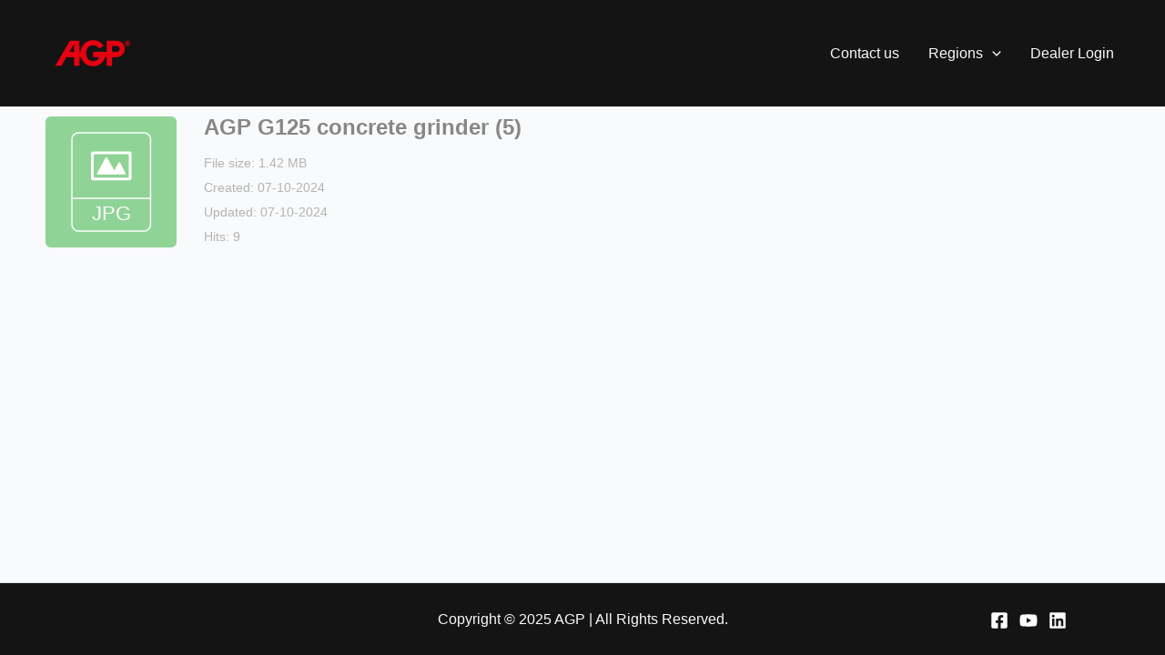

--- FILE ---
content_type: image/svg+xml
request_url: https://www.agp-worldwide.com/wp-content/plugins/wp-file-download/app/site/assets/icons/svg/jpg.svg
body_size: 640
content:
<svg class="preview-svg" width="300" height="300" viewBox="0 0 400 400" xmlns="http://www.w3.org/2000/svg" version="1.1" style="border-radius: 4%;background-color: #90D396;">             <g id="iconBackground" transform="translate(0 0)">                 <rect width="400" height="400" fill="#90D396" rx="0"/>             </g>             <g id="iconFrame" transform="translate(6 6)" style="color: #ffffff;stroke-width: 4px;"><svg width="400" height="400" viewBox="0 0 400 400" version="1.1" xmlns="http://www.w3.org/2000/svg"><g transform="translate(74 44)"><rect id="frame-rect" width="240" height="300" rx="20" transform="translate(0.606)" fill="none" stroke="currentColor" stroke-miterlimit="10"></rect><line id="frame-line" x2="240" transform="translate(0 200)" fill="none" stroke="currentColor" stroke-linecap="butt" stroke-linejoin="round"></line></g></svg></g>             <g id="iconIcon" transform="translate(120 65)" style="color: #ffffff"><svg xmlns="http://www.w3.org/2000/svg" viewBox="0 0 659.22 649.53" width="160" height="160"><path fill="currentColor" d="M332.3,530.34q-111.78,0-223.56,0c-24.29,0-30-5.78-30-30q-.08-151.23,0-302.46c0-24.57,5-28.59,30.11-28.61,45.14-.05,90.28-1.31,135.42-1.3,54.95,0,109.9,1.17,164.86,1.22,49.1.05,98.2-.84,147.3-1.11,24.06-.14,31.52,7.22,31.54,31q.12,150.4,0,300.81c0,22.76-7.74,30.46-30.47,30.49Q444.9,530.44,332.3,530.34Zm220.5-34V478.84c0-85.51-.4-171,.39-256.51.15-16.12-4.83-20.09-20.39-20q-199.78.85-399.56-.1c-17.45-.1-20.8,5.7-20.67,21.61q1.05,125.78,0,251.57c-.14,16,3.13,21.45,20.55,21.34,133.18-.8,266.37-.42,399.55-.41Z"/><path fill="currentColor" d="M371,406c16.54-30.38,31.84-59.25,48-87.62,3.4-6,10-14,15.19-14s11.72,8.15,14.84,14.2c20.31,39.29,40,78.94,59.53,118.61,2.7,5.47,3.81,11.72,6.5,20.3H496q-163.47,0-326.95,0c-20.16,0-21.33-2.07-11.56-20.31,32.49-60.68,64.91-121.4,97.78-181.87,3.08-5.68,9.7-14,13.72-13.51,5.86.73,12.56,7.39,15.94,13.23,25.71,44.45,50.68,89.33,75.93,134.06C363.73,394.12,366.83,399,371,406Z"/></svg></g>             <g id="iconText" transform="translate(0 300)" style="color: #ffffff;font-size: 60px;font-family: arial;text-transform: uppercase;">                 <text id="iconText" x="200" y="0" fill="currentColor" dominant-baseline="middle" text-anchor="middle">jpg</text>             </g>         </svg>